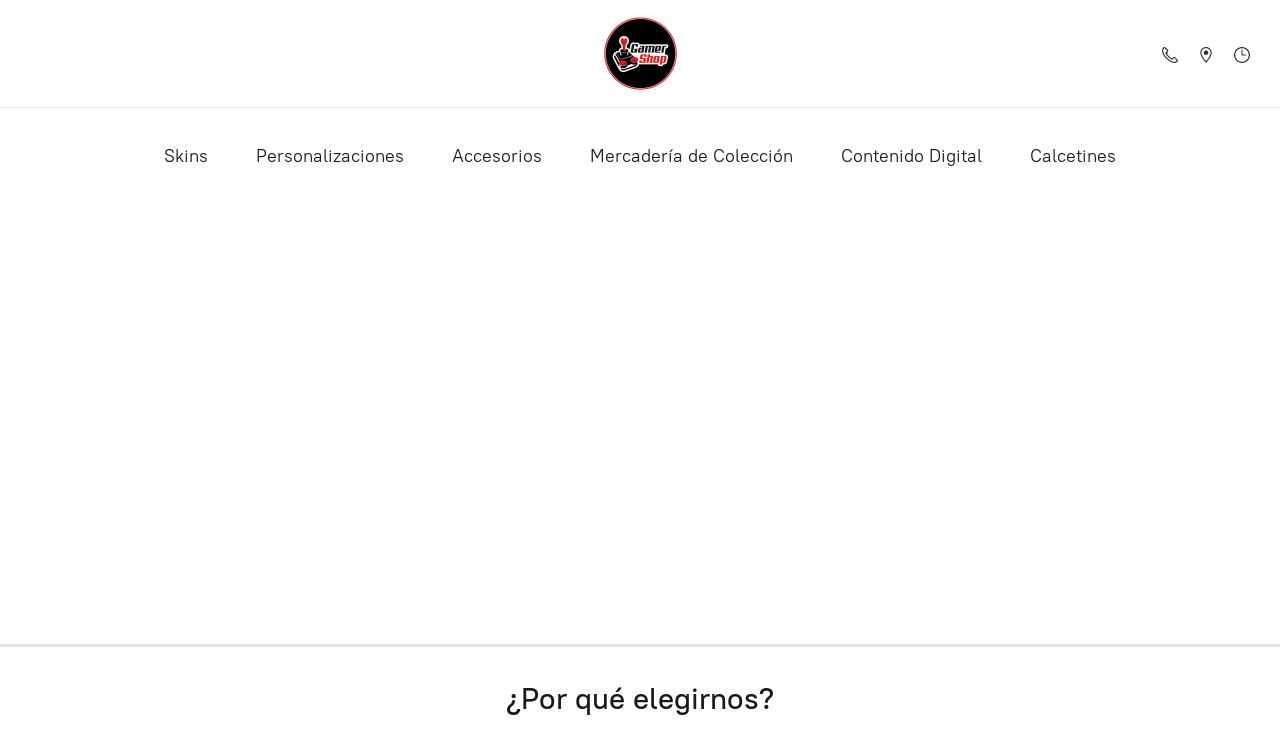

--- FILE ---
content_type: application/javascript;charset=utf-8
request_url: https://app.ecwid.com/categories.js?ownerid=11817075&jsonp=menu.fill
body_size: 604
content:
menu.fill([{"id":24166162,"name":"Skins","nameForUrl":"Skins","link":"#!/Skins/c/24166162","slug":"skins","dataLevel":1,"sub":null},{"id":60341037,"name":"Personalizaciones","nameForUrl":"Personalizaciones","link":"#!/Personalizaciones/c/60341037","slug":"personalizaciones","dataLevel":1,"sub":[{"id":113209754,"name":"PlayStation 5","nameForUrl":"PlayStation 5","link":"#!/PlayStation-5/c/113209754","slug":"playstation-5-1","dataLevel":2,"sub":null},{"id":24166161,"name":"PlayStation 4","nameForUrl":"PlayStation 4","link":"#!/PlayStation-4/c/24166161","slug":"playstation-4","dataLevel":2,"sub":null},{"id":60335031,"name":"Xbox One","nameForUrl":"Xbox One","link":"#!/Xbox-One/c/60335031","slug":"xbox-one","dataLevel":2,"sub":null},{"id":126293007,"name":"Xbox Series X","nameForUrl":"Xbox Series X","link":"#!/Xbox-Series-X/c/126293007","slug":"xbox-series-x","dataLevel":2,"sub":null}]},{"id":24166200,"name":"Accesorios","nameForUrl":"Accesorios","link":"#!/Accesorios/c/24166200","slug":"accesorios","dataLevel":1,"sub":[{"id":81169003,"name":"PlayStation 5","nameForUrl":"PlayStation 5","link":"#!/PlayStation-5/c/81169003","slug":"playstation-5","dataLevel":2,"sub":null},{"id":33984783,"name":"PlayStation 4","nameForUrl":"PlayStation 4","link":"#!/PlayStation-4/c/33984783","slug":"playstation-4-1","dataLevel":2,"sub":null},{"id":33984780,"name":"Nintendo Switch","nameForUrl":"Nintendo Switch","link":"#!/Nintendo-Switch/c/33984780","slug":"nintendo-switch","dataLevel":2,"sub":null}]},{"id":31870497,"name":"Mercadería de Colección","nameForUrl":"Mercadería de Colección","link":"#!/Mercadería-de-Colección/c/31870497","slug":"mercaderia-de-coleccion","dataLevel":1,"sub":null},{"id":24185934,"name":"Contenido Digital","nameForUrl":"Contenido Digital","link":"#!/Contenido-Digital/c/24185934","slug":"contenido-digital","dataLevel":1,"sub":null},{"id":168791013,"name":"Calcetines","nameForUrl":"Calcetines","link":"#!/Calcetines/c/168791013","slug":"calcetines","dataLevel":1,"sub":null}]);
